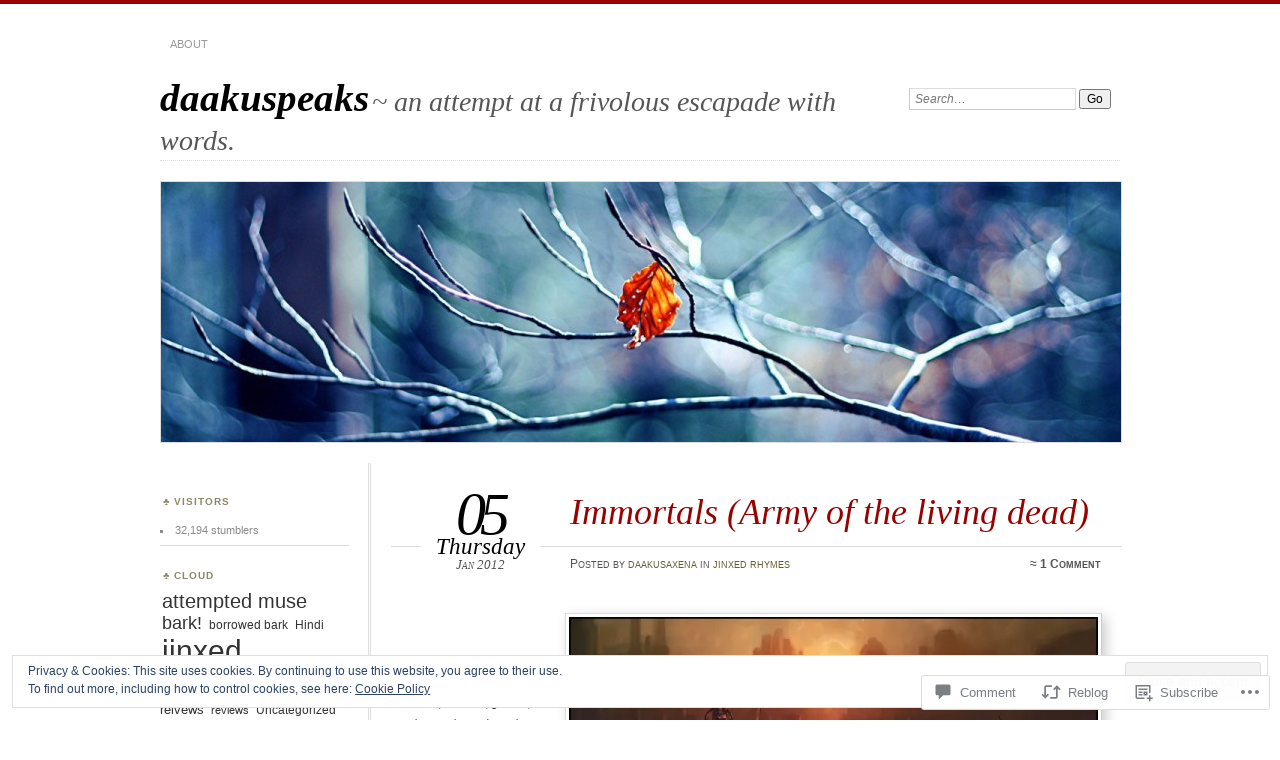

--- FILE ---
content_type: text/javascript; charset=utf-8
request_url: https://www.goodreads.com/review/custom_widget/6047407.Goodreads:%20read?cover_position=&cover_size=small&num_books=5&order=d&shelf=read&sort=date_added&widget_bg_transparent=&widget_id=6047407_read
body_size: 1278
content:
  var widget_code = '  <div class=\"gr_custom_container_6047407_read\">\n    <h2 class=\"gr_custom_header_6047407_read\">\n    <a style=\"text-decoration: none;\" rel=\"nofollow\" href=\"https://www.goodreads.com/review/list/6047407-vibhor-saxena?shelf=read&amp;utm_medium=api&amp;utm_source=custom_widget\">Goodreads: read<\/a>\n    <\/h2>\n      <div class=\"gr_custom_each_container_6047407_read\">\n          <div class=\"gr_custom_book_container_6047407_read\">\n            <a title=\"Foundation and Empire (Foundation, #2)\" rel=\"nofollow\" href=\"https://www.goodreads.com/review/show/8284547638?utm_medium=api&amp;utm_source=custom_widget\"><img alt=\"Foundation and Empire\" border=\"0\" src=\"https://i.gr-assets.com/images/S/compressed.photo.goodreads.com/books/1391454612l/29581._SY75_.jpg\" /><\/a>\n          <\/div>\n          <div class=\"gr_custom_rating_6047407_read\">\n            <span class=\" staticStars notranslate\" title=\"really liked it\"><img alt=\"really liked it\" src=\"https://s.gr-assets.com/images/layout/gr_red_star_active.png\" /><img alt=\"\" src=\"https://s.gr-assets.com/images/layout/gr_red_star_active.png\" /><img alt=\"\" src=\"https://s.gr-assets.com/images/layout/gr_red_star_active.png\" /><img alt=\"\" src=\"https://s.gr-assets.com/images/layout/gr_red_star_active.png\" /><img alt=\"\" src=\"https://s.gr-assets.com/images/layout/gr_red_star_inactive.png\" /><\/span>\n          <\/div>\n          <div class=\"gr_custom_title_6047407_read\">\n            <a rel=\"nofollow\" href=\"https://www.goodreads.com/review/show/8284547638?utm_medium=api&amp;utm_source=custom_widget\">Foundation and Empire<\/a>\n          <\/div>\n          <div class=\"gr_custom_author_6047407_read\">\n            by <a rel=\"nofollow\" href=\"https://www.goodreads.com/author/show/16667.Isaac_Asimov\">Isaac Asimov<\/a>\n          <\/div>\n      <\/div>\n      <div class=\"gr_custom_each_container_6047407_read\">\n          <div class=\"gr_custom_book_container_6047407_read\">\n            <a title=\"Foundation (Foundation, #1)\" rel=\"nofollow\" href=\"https://www.goodreads.com/review/show/8284546947?utm_medium=api&amp;utm_source=custom_widget\"><img alt=\"Foundation\" border=\"0\" src=\"https://i.gr-assets.com/images/S/compressed.photo.goodreads.com/books/1417900846l/29579._SX50_.jpg\" /><\/a>\n          <\/div>\n          <div class=\"gr_custom_rating_6047407_read\">\n            <span class=\" staticStars notranslate\" title=\"really liked it\"><img alt=\"really liked it\" src=\"https://s.gr-assets.com/images/layout/gr_red_star_active.png\" /><img alt=\"\" src=\"https://s.gr-assets.com/images/layout/gr_red_star_active.png\" /><img alt=\"\" src=\"https://s.gr-assets.com/images/layout/gr_red_star_active.png\" /><img alt=\"\" src=\"https://s.gr-assets.com/images/layout/gr_red_star_active.png\" /><img alt=\"\" src=\"https://s.gr-assets.com/images/layout/gr_red_star_inactive.png\" /><\/span>\n          <\/div>\n          <div class=\"gr_custom_title_6047407_read\">\n            <a rel=\"nofollow\" href=\"https://www.goodreads.com/review/show/8284546947?utm_medium=api&amp;utm_source=custom_widget\">Foundation<\/a>\n          <\/div>\n          <div class=\"gr_custom_author_6047407_read\">\n            by <a rel=\"nofollow\" href=\"https://www.goodreads.com/author/show/16667.Isaac_Asimov\">Isaac Asimov<\/a>\n          <\/div>\n      <\/div>\n      <div class=\"gr_custom_each_container_6047407_read\">\n          <div class=\"gr_custom_book_container_6047407_read\">\n            <a title=\"The Last Lecture\" rel=\"nofollow\" href=\"https://www.goodreads.com/review/show/8098476441?utm_medium=api&amp;utm_source=custom_widget\"><img alt=\"The Last Lecture\" border=\"0\" src=\"https://i.gr-assets.com/images/S/compressed.photo.goodreads.com/books/1529682044l/40611510._SX50_.jpg\" /><\/a>\n          <\/div>\n          <div class=\"gr_custom_rating_6047407_read\">\n            <span class=\" staticStars notranslate\" title=\"it was amazing\"><img alt=\"it was amazing\" src=\"https://s.gr-assets.com/images/layout/gr_red_star_active.png\" /><img alt=\"\" src=\"https://s.gr-assets.com/images/layout/gr_red_star_active.png\" /><img alt=\"\" src=\"https://s.gr-assets.com/images/layout/gr_red_star_active.png\" /><img alt=\"\" src=\"https://s.gr-assets.com/images/layout/gr_red_star_active.png\" /><img alt=\"\" src=\"https://s.gr-assets.com/images/layout/gr_red_star_active.png\" /><\/span>\n          <\/div>\n          <div class=\"gr_custom_title_6047407_read\">\n            <a rel=\"nofollow\" href=\"https://www.goodreads.com/review/show/8098476441?utm_medium=api&amp;utm_source=custom_widget\">The Last Lecture<\/a>\n          <\/div>\n          <div class=\"gr_custom_author_6047407_read\">\n            by <a rel=\"nofollow\" href=\"https://www.goodreads.com/author/show/287960.Randy_Pausch\">Randy Pausch<\/a>\n          <\/div>\n      <\/div>\n      <div class=\"gr_custom_each_container_6047407_read\">\n          <div class=\"gr_custom_book_container_6047407_read\">\n            <a title=\"The Power of Geography: Ten Maps That Reveal the Future of Our World\" rel=\"nofollow\" href=\"https://www.goodreads.com/review/show/8080458349?utm_medium=api&amp;utm_source=custom_widget\"><img alt=\"The Power of Geography: Ten Maps That Reveal the Future of Our World\" border=\"0\" src=\"https://i.gr-assets.com/images/S/compressed.photo.goodreads.com/books/1610902279l/56696339._SX50_.jpg\" /><\/a>\n          <\/div>\n          <div class=\"gr_custom_rating_6047407_read\">\n            <span class=\" staticStars notranslate\" title=\"it was amazing\"><img alt=\"it was amazing\" src=\"https://s.gr-assets.com/images/layout/gr_red_star_active.png\" /><img alt=\"\" src=\"https://s.gr-assets.com/images/layout/gr_red_star_active.png\" /><img alt=\"\" src=\"https://s.gr-assets.com/images/layout/gr_red_star_active.png\" /><img alt=\"\" src=\"https://s.gr-assets.com/images/layout/gr_red_star_active.png\" /><img alt=\"\" src=\"https://s.gr-assets.com/images/layout/gr_red_star_active.png\" /><\/span>\n          <\/div>\n          <div class=\"gr_custom_title_6047407_read\">\n            <a rel=\"nofollow\" href=\"https://www.goodreads.com/review/show/8080458349?utm_medium=api&amp;utm_source=custom_widget\">The Power of Geography: Ten Maps That Reveal the Future of Our World<\/a>\n          <\/div>\n          <div class=\"gr_custom_author_6047407_read\">\n            by <a rel=\"nofollow\" href=\"https://www.goodreads.com/author/show/713466.Tim_Marshall\">Tim  Marshall<\/a>\n          <\/div>\n      <\/div>\n      <div class=\"gr_custom_each_container_6047407_read\">\n          <div class=\"gr_custom_book_container_6047407_read\">\n            <a title=\"A Rose for Ecclesiastes\" rel=\"nofollow\" href=\"https://www.goodreads.com/review/show/8080454648?utm_medium=api&amp;utm_source=custom_widget\"><img alt=\"A Rose for Ecclesiastes\" border=\"0\" src=\"https://i.gr-assets.com/images/S/compressed.photo.goodreads.com/books/1305578918l/1645179._SX50_.jpg\" /><\/a>\n          <\/div>\n          <div class=\"gr_custom_rating_6047407_read\">\n            <span class=\" staticStars notranslate\" title=\"it was amazing\"><img alt=\"it was amazing\" src=\"https://s.gr-assets.com/images/layout/gr_red_star_active.png\" /><img alt=\"\" src=\"https://s.gr-assets.com/images/layout/gr_red_star_active.png\" /><img alt=\"\" src=\"https://s.gr-assets.com/images/layout/gr_red_star_active.png\" /><img alt=\"\" src=\"https://s.gr-assets.com/images/layout/gr_red_star_active.png\" /><img alt=\"\" src=\"https://s.gr-assets.com/images/layout/gr_red_star_active.png\" /><\/span>\n          <\/div>\n          <div class=\"gr_custom_title_6047407_read\">\n            <a rel=\"nofollow\" href=\"https://www.goodreads.com/review/show/8080454648?utm_medium=api&amp;utm_source=custom_widget\">A Rose for Ecclesiastes<\/a>\n          <\/div>\n          <div class=\"gr_custom_author_6047407_read\">\n            by <a rel=\"nofollow\" href=\"https://www.goodreads.com/author/show/3619.Roger_Zelazny\">Roger Zelazny<\/a>\n          <\/div>\n      <\/div>\n  <br style=\"clear: both\"/>\n  <center>\n    <a rel=\"nofollow\" href=\"https://www.goodreads.com/\"><img alt=\"goodreads.com\" style=\"border:0\" src=\"https://s.gr-assets.com/images/widget/widget_logo.gif\" /><\/a>\n  <\/center>\n  <noscript>\n    Share <a rel=\"nofollow\" href=\"https://www.goodreads.com/\">book reviews<\/a> and ratings with Vibhor, and even join a <a rel=\"nofollow\" href=\"https://www.goodreads.com/group\">book club<\/a> on Goodreads.\n  <\/noscript>\n  <\/div>\n'
  var widget_div = document.getElementById('gr_custom_widget_6047407_read')
  if (widget_div) {
    widget_div.innerHTML = widget_code
  }
  else {
    document.write(widget_code)
  }
